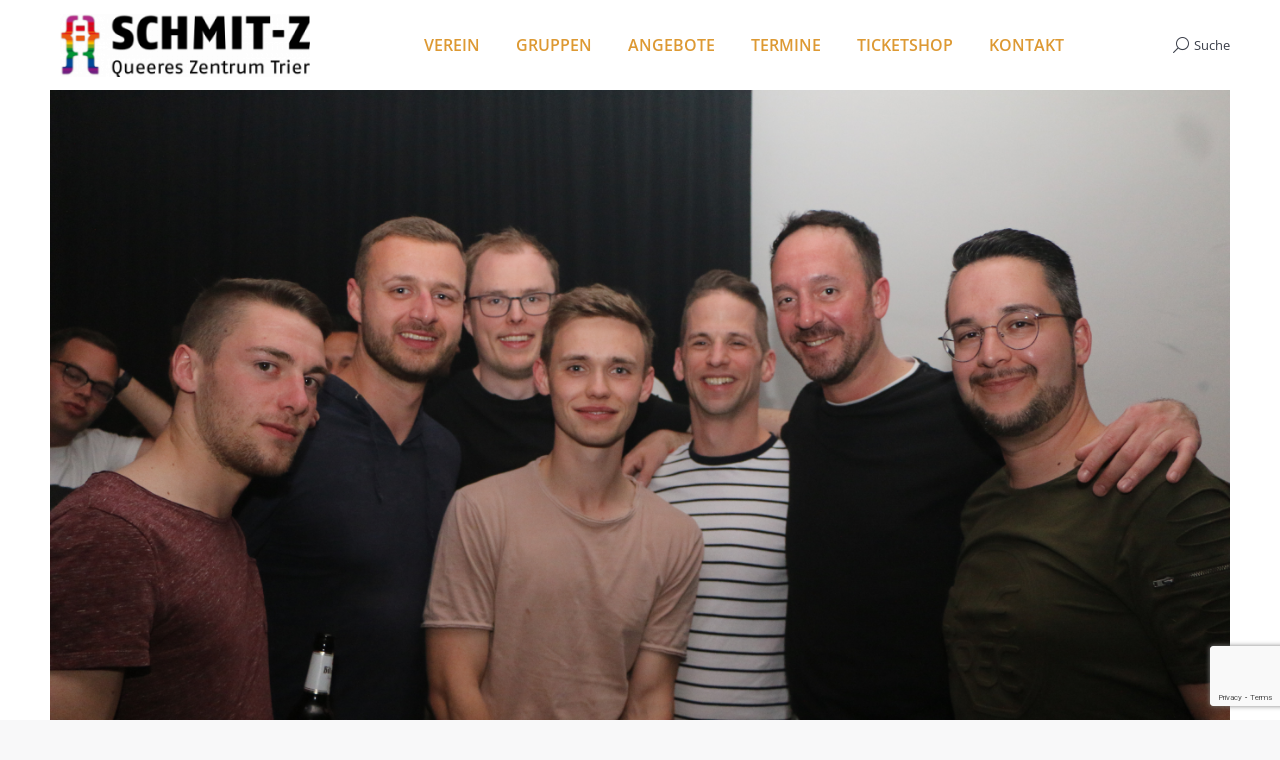

--- FILE ---
content_type: text/html; charset=utf-8
request_url: https://www.google.com/recaptcha/api2/anchor?ar=1&k=6Ldi6PAUAAAAAD0L4DOMNZchfxJ3KQXUtBCc9CBq&co=aHR0cHM6Ly93d3cuc2NobWl0LXouZGU6NDQz&hl=en&v=PoyoqOPhxBO7pBk68S4YbpHZ&size=invisible&anchor-ms=20000&execute-ms=30000&cb=cli3elqu5nh
body_size: 48590
content:
<!DOCTYPE HTML><html dir="ltr" lang="en"><head><meta http-equiv="Content-Type" content="text/html; charset=UTF-8">
<meta http-equiv="X-UA-Compatible" content="IE=edge">
<title>reCAPTCHA</title>
<style type="text/css">
/* cyrillic-ext */
@font-face {
  font-family: 'Roboto';
  font-style: normal;
  font-weight: 400;
  font-stretch: 100%;
  src: url(//fonts.gstatic.com/s/roboto/v48/KFO7CnqEu92Fr1ME7kSn66aGLdTylUAMa3GUBHMdazTgWw.woff2) format('woff2');
  unicode-range: U+0460-052F, U+1C80-1C8A, U+20B4, U+2DE0-2DFF, U+A640-A69F, U+FE2E-FE2F;
}
/* cyrillic */
@font-face {
  font-family: 'Roboto';
  font-style: normal;
  font-weight: 400;
  font-stretch: 100%;
  src: url(//fonts.gstatic.com/s/roboto/v48/KFO7CnqEu92Fr1ME7kSn66aGLdTylUAMa3iUBHMdazTgWw.woff2) format('woff2');
  unicode-range: U+0301, U+0400-045F, U+0490-0491, U+04B0-04B1, U+2116;
}
/* greek-ext */
@font-face {
  font-family: 'Roboto';
  font-style: normal;
  font-weight: 400;
  font-stretch: 100%;
  src: url(//fonts.gstatic.com/s/roboto/v48/KFO7CnqEu92Fr1ME7kSn66aGLdTylUAMa3CUBHMdazTgWw.woff2) format('woff2');
  unicode-range: U+1F00-1FFF;
}
/* greek */
@font-face {
  font-family: 'Roboto';
  font-style: normal;
  font-weight: 400;
  font-stretch: 100%;
  src: url(//fonts.gstatic.com/s/roboto/v48/KFO7CnqEu92Fr1ME7kSn66aGLdTylUAMa3-UBHMdazTgWw.woff2) format('woff2');
  unicode-range: U+0370-0377, U+037A-037F, U+0384-038A, U+038C, U+038E-03A1, U+03A3-03FF;
}
/* math */
@font-face {
  font-family: 'Roboto';
  font-style: normal;
  font-weight: 400;
  font-stretch: 100%;
  src: url(//fonts.gstatic.com/s/roboto/v48/KFO7CnqEu92Fr1ME7kSn66aGLdTylUAMawCUBHMdazTgWw.woff2) format('woff2');
  unicode-range: U+0302-0303, U+0305, U+0307-0308, U+0310, U+0312, U+0315, U+031A, U+0326-0327, U+032C, U+032F-0330, U+0332-0333, U+0338, U+033A, U+0346, U+034D, U+0391-03A1, U+03A3-03A9, U+03B1-03C9, U+03D1, U+03D5-03D6, U+03F0-03F1, U+03F4-03F5, U+2016-2017, U+2034-2038, U+203C, U+2040, U+2043, U+2047, U+2050, U+2057, U+205F, U+2070-2071, U+2074-208E, U+2090-209C, U+20D0-20DC, U+20E1, U+20E5-20EF, U+2100-2112, U+2114-2115, U+2117-2121, U+2123-214F, U+2190, U+2192, U+2194-21AE, U+21B0-21E5, U+21F1-21F2, U+21F4-2211, U+2213-2214, U+2216-22FF, U+2308-230B, U+2310, U+2319, U+231C-2321, U+2336-237A, U+237C, U+2395, U+239B-23B7, U+23D0, U+23DC-23E1, U+2474-2475, U+25AF, U+25B3, U+25B7, U+25BD, U+25C1, U+25CA, U+25CC, U+25FB, U+266D-266F, U+27C0-27FF, U+2900-2AFF, U+2B0E-2B11, U+2B30-2B4C, U+2BFE, U+3030, U+FF5B, U+FF5D, U+1D400-1D7FF, U+1EE00-1EEFF;
}
/* symbols */
@font-face {
  font-family: 'Roboto';
  font-style: normal;
  font-weight: 400;
  font-stretch: 100%;
  src: url(//fonts.gstatic.com/s/roboto/v48/KFO7CnqEu92Fr1ME7kSn66aGLdTylUAMaxKUBHMdazTgWw.woff2) format('woff2');
  unicode-range: U+0001-000C, U+000E-001F, U+007F-009F, U+20DD-20E0, U+20E2-20E4, U+2150-218F, U+2190, U+2192, U+2194-2199, U+21AF, U+21E6-21F0, U+21F3, U+2218-2219, U+2299, U+22C4-22C6, U+2300-243F, U+2440-244A, U+2460-24FF, U+25A0-27BF, U+2800-28FF, U+2921-2922, U+2981, U+29BF, U+29EB, U+2B00-2BFF, U+4DC0-4DFF, U+FFF9-FFFB, U+10140-1018E, U+10190-1019C, U+101A0, U+101D0-101FD, U+102E0-102FB, U+10E60-10E7E, U+1D2C0-1D2D3, U+1D2E0-1D37F, U+1F000-1F0FF, U+1F100-1F1AD, U+1F1E6-1F1FF, U+1F30D-1F30F, U+1F315, U+1F31C, U+1F31E, U+1F320-1F32C, U+1F336, U+1F378, U+1F37D, U+1F382, U+1F393-1F39F, U+1F3A7-1F3A8, U+1F3AC-1F3AF, U+1F3C2, U+1F3C4-1F3C6, U+1F3CA-1F3CE, U+1F3D4-1F3E0, U+1F3ED, U+1F3F1-1F3F3, U+1F3F5-1F3F7, U+1F408, U+1F415, U+1F41F, U+1F426, U+1F43F, U+1F441-1F442, U+1F444, U+1F446-1F449, U+1F44C-1F44E, U+1F453, U+1F46A, U+1F47D, U+1F4A3, U+1F4B0, U+1F4B3, U+1F4B9, U+1F4BB, U+1F4BF, U+1F4C8-1F4CB, U+1F4D6, U+1F4DA, U+1F4DF, U+1F4E3-1F4E6, U+1F4EA-1F4ED, U+1F4F7, U+1F4F9-1F4FB, U+1F4FD-1F4FE, U+1F503, U+1F507-1F50B, U+1F50D, U+1F512-1F513, U+1F53E-1F54A, U+1F54F-1F5FA, U+1F610, U+1F650-1F67F, U+1F687, U+1F68D, U+1F691, U+1F694, U+1F698, U+1F6AD, U+1F6B2, U+1F6B9-1F6BA, U+1F6BC, U+1F6C6-1F6CF, U+1F6D3-1F6D7, U+1F6E0-1F6EA, U+1F6F0-1F6F3, U+1F6F7-1F6FC, U+1F700-1F7FF, U+1F800-1F80B, U+1F810-1F847, U+1F850-1F859, U+1F860-1F887, U+1F890-1F8AD, U+1F8B0-1F8BB, U+1F8C0-1F8C1, U+1F900-1F90B, U+1F93B, U+1F946, U+1F984, U+1F996, U+1F9E9, U+1FA00-1FA6F, U+1FA70-1FA7C, U+1FA80-1FA89, U+1FA8F-1FAC6, U+1FACE-1FADC, U+1FADF-1FAE9, U+1FAF0-1FAF8, U+1FB00-1FBFF;
}
/* vietnamese */
@font-face {
  font-family: 'Roboto';
  font-style: normal;
  font-weight: 400;
  font-stretch: 100%;
  src: url(//fonts.gstatic.com/s/roboto/v48/KFO7CnqEu92Fr1ME7kSn66aGLdTylUAMa3OUBHMdazTgWw.woff2) format('woff2');
  unicode-range: U+0102-0103, U+0110-0111, U+0128-0129, U+0168-0169, U+01A0-01A1, U+01AF-01B0, U+0300-0301, U+0303-0304, U+0308-0309, U+0323, U+0329, U+1EA0-1EF9, U+20AB;
}
/* latin-ext */
@font-face {
  font-family: 'Roboto';
  font-style: normal;
  font-weight: 400;
  font-stretch: 100%;
  src: url(//fonts.gstatic.com/s/roboto/v48/KFO7CnqEu92Fr1ME7kSn66aGLdTylUAMa3KUBHMdazTgWw.woff2) format('woff2');
  unicode-range: U+0100-02BA, U+02BD-02C5, U+02C7-02CC, U+02CE-02D7, U+02DD-02FF, U+0304, U+0308, U+0329, U+1D00-1DBF, U+1E00-1E9F, U+1EF2-1EFF, U+2020, U+20A0-20AB, U+20AD-20C0, U+2113, U+2C60-2C7F, U+A720-A7FF;
}
/* latin */
@font-face {
  font-family: 'Roboto';
  font-style: normal;
  font-weight: 400;
  font-stretch: 100%;
  src: url(//fonts.gstatic.com/s/roboto/v48/KFO7CnqEu92Fr1ME7kSn66aGLdTylUAMa3yUBHMdazQ.woff2) format('woff2');
  unicode-range: U+0000-00FF, U+0131, U+0152-0153, U+02BB-02BC, U+02C6, U+02DA, U+02DC, U+0304, U+0308, U+0329, U+2000-206F, U+20AC, U+2122, U+2191, U+2193, U+2212, U+2215, U+FEFF, U+FFFD;
}
/* cyrillic-ext */
@font-face {
  font-family: 'Roboto';
  font-style: normal;
  font-weight: 500;
  font-stretch: 100%;
  src: url(//fonts.gstatic.com/s/roboto/v48/KFO7CnqEu92Fr1ME7kSn66aGLdTylUAMa3GUBHMdazTgWw.woff2) format('woff2');
  unicode-range: U+0460-052F, U+1C80-1C8A, U+20B4, U+2DE0-2DFF, U+A640-A69F, U+FE2E-FE2F;
}
/* cyrillic */
@font-face {
  font-family: 'Roboto';
  font-style: normal;
  font-weight: 500;
  font-stretch: 100%;
  src: url(//fonts.gstatic.com/s/roboto/v48/KFO7CnqEu92Fr1ME7kSn66aGLdTylUAMa3iUBHMdazTgWw.woff2) format('woff2');
  unicode-range: U+0301, U+0400-045F, U+0490-0491, U+04B0-04B1, U+2116;
}
/* greek-ext */
@font-face {
  font-family: 'Roboto';
  font-style: normal;
  font-weight: 500;
  font-stretch: 100%;
  src: url(//fonts.gstatic.com/s/roboto/v48/KFO7CnqEu92Fr1ME7kSn66aGLdTylUAMa3CUBHMdazTgWw.woff2) format('woff2');
  unicode-range: U+1F00-1FFF;
}
/* greek */
@font-face {
  font-family: 'Roboto';
  font-style: normal;
  font-weight: 500;
  font-stretch: 100%;
  src: url(//fonts.gstatic.com/s/roboto/v48/KFO7CnqEu92Fr1ME7kSn66aGLdTylUAMa3-UBHMdazTgWw.woff2) format('woff2');
  unicode-range: U+0370-0377, U+037A-037F, U+0384-038A, U+038C, U+038E-03A1, U+03A3-03FF;
}
/* math */
@font-face {
  font-family: 'Roboto';
  font-style: normal;
  font-weight: 500;
  font-stretch: 100%;
  src: url(//fonts.gstatic.com/s/roboto/v48/KFO7CnqEu92Fr1ME7kSn66aGLdTylUAMawCUBHMdazTgWw.woff2) format('woff2');
  unicode-range: U+0302-0303, U+0305, U+0307-0308, U+0310, U+0312, U+0315, U+031A, U+0326-0327, U+032C, U+032F-0330, U+0332-0333, U+0338, U+033A, U+0346, U+034D, U+0391-03A1, U+03A3-03A9, U+03B1-03C9, U+03D1, U+03D5-03D6, U+03F0-03F1, U+03F4-03F5, U+2016-2017, U+2034-2038, U+203C, U+2040, U+2043, U+2047, U+2050, U+2057, U+205F, U+2070-2071, U+2074-208E, U+2090-209C, U+20D0-20DC, U+20E1, U+20E5-20EF, U+2100-2112, U+2114-2115, U+2117-2121, U+2123-214F, U+2190, U+2192, U+2194-21AE, U+21B0-21E5, U+21F1-21F2, U+21F4-2211, U+2213-2214, U+2216-22FF, U+2308-230B, U+2310, U+2319, U+231C-2321, U+2336-237A, U+237C, U+2395, U+239B-23B7, U+23D0, U+23DC-23E1, U+2474-2475, U+25AF, U+25B3, U+25B7, U+25BD, U+25C1, U+25CA, U+25CC, U+25FB, U+266D-266F, U+27C0-27FF, U+2900-2AFF, U+2B0E-2B11, U+2B30-2B4C, U+2BFE, U+3030, U+FF5B, U+FF5D, U+1D400-1D7FF, U+1EE00-1EEFF;
}
/* symbols */
@font-face {
  font-family: 'Roboto';
  font-style: normal;
  font-weight: 500;
  font-stretch: 100%;
  src: url(//fonts.gstatic.com/s/roboto/v48/KFO7CnqEu92Fr1ME7kSn66aGLdTylUAMaxKUBHMdazTgWw.woff2) format('woff2');
  unicode-range: U+0001-000C, U+000E-001F, U+007F-009F, U+20DD-20E0, U+20E2-20E4, U+2150-218F, U+2190, U+2192, U+2194-2199, U+21AF, U+21E6-21F0, U+21F3, U+2218-2219, U+2299, U+22C4-22C6, U+2300-243F, U+2440-244A, U+2460-24FF, U+25A0-27BF, U+2800-28FF, U+2921-2922, U+2981, U+29BF, U+29EB, U+2B00-2BFF, U+4DC0-4DFF, U+FFF9-FFFB, U+10140-1018E, U+10190-1019C, U+101A0, U+101D0-101FD, U+102E0-102FB, U+10E60-10E7E, U+1D2C0-1D2D3, U+1D2E0-1D37F, U+1F000-1F0FF, U+1F100-1F1AD, U+1F1E6-1F1FF, U+1F30D-1F30F, U+1F315, U+1F31C, U+1F31E, U+1F320-1F32C, U+1F336, U+1F378, U+1F37D, U+1F382, U+1F393-1F39F, U+1F3A7-1F3A8, U+1F3AC-1F3AF, U+1F3C2, U+1F3C4-1F3C6, U+1F3CA-1F3CE, U+1F3D4-1F3E0, U+1F3ED, U+1F3F1-1F3F3, U+1F3F5-1F3F7, U+1F408, U+1F415, U+1F41F, U+1F426, U+1F43F, U+1F441-1F442, U+1F444, U+1F446-1F449, U+1F44C-1F44E, U+1F453, U+1F46A, U+1F47D, U+1F4A3, U+1F4B0, U+1F4B3, U+1F4B9, U+1F4BB, U+1F4BF, U+1F4C8-1F4CB, U+1F4D6, U+1F4DA, U+1F4DF, U+1F4E3-1F4E6, U+1F4EA-1F4ED, U+1F4F7, U+1F4F9-1F4FB, U+1F4FD-1F4FE, U+1F503, U+1F507-1F50B, U+1F50D, U+1F512-1F513, U+1F53E-1F54A, U+1F54F-1F5FA, U+1F610, U+1F650-1F67F, U+1F687, U+1F68D, U+1F691, U+1F694, U+1F698, U+1F6AD, U+1F6B2, U+1F6B9-1F6BA, U+1F6BC, U+1F6C6-1F6CF, U+1F6D3-1F6D7, U+1F6E0-1F6EA, U+1F6F0-1F6F3, U+1F6F7-1F6FC, U+1F700-1F7FF, U+1F800-1F80B, U+1F810-1F847, U+1F850-1F859, U+1F860-1F887, U+1F890-1F8AD, U+1F8B0-1F8BB, U+1F8C0-1F8C1, U+1F900-1F90B, U+1F93B, U+1F946, U+1F984, U+1F996, U+1F9E9, U+1FA00-1FA6F, U+1FA70-1FA7C, U+1FA80-1FA89, U+1FA8F-1FAC6, U+1FACE-1FADC, U+1FADF-1FAE9, U+1FAF0-1FAF8, U+1FB00-1FBFF;
}
/* vietnamese */
@font-face {
  font-family: 'Roboto';
  font-style: normal;
  font-weight: 500;
  font-stretch: 100%;
  src: url(//fonts.gstatic.com/s/roboto/v48/KFO7CnqEu92Fr1ME7kSn66aGLdTylUAMa3OUBHMdazTgWw.woff2) format('woff2');
  unicode-range: U+0102-0103, U+0110-0111, U+0128-0129, U+0168-0169, U+01A0-01A1, U+01AF-01B0, U+0300-0301, U+0303-0304, U+0308-0309, U+0323, U+0329, U+1EA0-1EF9, U+20AB;
}
/* latin-ext */
@font-face {
  font-family: 'Roboto';
  font-style: normal;
  font-weight: 500;
  font-stretch: 100%;
  src: url(//fonts.gstatic.com/s/roboto/v48/KFO7CnqEu92Fr1ME7kSn66aGLdTylUAMa3KUBHMdazTgWw.woff2) format('woff2');
  unicode-range: U+0100-02BA, U+02BD-02C5, U+02C7-02CC, U+02CE-02D7, U+02DD-02FF, U+0304, U+0308, U+0329, U+1D00-1DBF, U+1E00-1E9F, U+1EF2-1EFF, U+2020, U+20A0-20AB, U+20AD-20C0, U+2113, U+2C60-2C7F, U+A720-A7FF;
}
/* latin */
@font-face {
  font-family: 'Roboto';
  font-style: normal;
  font-weight: 500;
  font-stretch: 100%;
  src: url(//fonts.gstatic.com/s/roboto/v48/KFO7CnqEu92Fr1ME7kSn66aGLdTylUAMa3yUBHMdazQ.woff2) format('woff2');
  unicode-range: U+0000-00FF, U+0131, U+0152-0153, U+02BB-02BC, U+02C6, U+02DA, U+02DC, U+0304, U+0308, U+0329, U+2000-206F, U+20AC, U+2122, U+2191, U+2193, U+2212, U+2215, U+FEFF, U+FFFD;
}
/* cyrillic-ext */
@font-face {
  font-family: 'Roboto';
  font-style: normal;
  font-weight: 900;
  font-stretch: 100%;
  src: url(//fonts.gstatic.com/s/roboto/v48/KFO7CnqEu92Fr1ME7kSn66aGLdTylUAMa3GUBHMdazTgWw.woff2) format('woff2');
  unicode-range: U+0460-052F, U+1C80-1C8A, U+20B4, U+2DE0-2DFF, U+A640-A69F, U+FE2E-FE2F;
}
/* cyrillic */
@font-face {
  font-family: 'Roboto';
  font-style: normal;
  font-weight: 900;
  font-stretch: 100%;
  src: url(//fonts.gstatic.com/s/roboto/v48/KFO7CnqEu92Fr1ME7kSn66aGLdTylUAMa3iUBHMdazTgWw.woff2) format('woff2');
  unicode-range: U+0301, U+0400-045F, U+0490-0491, U+04B0-04B1, U+2116;
}
/* greek-ext */
@font-face {
  font-family: 'Roboto';
  font-style: normal;
  font-weight: 900;
  font-stretch: 100%;
  src: url(//fonts.gstatic.com/s/roboto/v48/KFO7CnqEu92Fr1ME7kSn66aGLdTylUAMa3CUBHMdazTgWw.woff2) format('woff2');
  unicode-range: U+1F00-1FFF;
}
/* greek */
@font-face {
  font-family: 'Roboto';
  font-style: normal;
  font-weight: 900;
  font-stretch: 100%;
  src: url(//fonts.gstatic.com/s/roboto/v48/KFO7CnqEu92Fr1ME7kSn66aGLdTylUAMa3-UBHMdazTgWw.woff2) format('woff2');
  unicode-range: U+0370-0377, U+037A-037F, U+0384-038A, U+038C, U+038E-03A1, U+03A3-03FF;
}
/* math */
@font-face {
  font-family: 'Roboto';
  font-style: normal;
  font-weight: 900;
  font-stretch: 100%;
  src: url(//fonts.gstatic.com/s/roboto/v48/KFO7CnqEu92Fr1ME7kSn66aGLdTylUAMawCUBHMdazTgWw.woff2) format('woff2');
  unicode-range: U+0302-0303, U+0305, U+0307-0308, U+0310, U+0312, U+0315, U+031A, U+0326-0327, U+032C, U+032F-0330, U+0332-0333, U+0338, U+033A, U+0346, U+034D, U+0391-03A1, U+03A3-03A9, U+03B1-03C9, U+03D1, U+03D5-03D6, U+03F0-03F1, U+03F4-03F5, U+2016-2017, U+2034-2038, U+203C, U+2040, U+2043, U+2047, U+2050, U+2057, U+205F, U+2070-2071, U+2074-208E, U+2090-209C, U+20D0-20DC, U+20E1, U+20E5-20EF, U+2100-2112, U+2114-2115, U+2117-2121, U+2123-214F, U+2190, U+2192, U+2194-21AE, U+21B0-21E5, U+21F1-21F2, U+21F4-2211, U+2213-2214, U+2216-22FF, U+2308-230B, U+2310, U+2319, U+231C-2321, U+2336-237A, U+237C, U+2395, U+239B-23B7, U+23D0, U+23DC-23E1, U+2474-2475, U+25AF, U+25B3, U+25B7, U+25BD, U+25C1, U+25CA, U+25CC, U+25FB, U+266D-266F, U+27C0-27FF, U+2900-2AFF, U+2B0E-2B11, U+2B30-2B4C, U+2BFE, U+3030, U+FF5B, U+FF5D, U+1D400-1D7FF, U+1EE00-1EEFF;
}
/* symbols */
@font-face {
  font-family: 'Roboto';
  font-style: normal;
  font-weight: 900;
  font-stretch: 100%;
  src: url(//fonts.gstatic.com/s/roboto/v48/KFO7CnqEu92Fr1ME7kSn66aGLdTylUAMaxKUBHMdazTgWw.woff2) format('woff2');
  unicode-range: U+0001-000C, U+000E-001F, U+007F-009F, U+20DD-20E0, U+20E2-20E4, U+2150-218F, U+2190, U+2192, U+2194-2199, U+21AF, U+21E6-21F0, U+21F3, U+2218-2219, U+2299, U+22C4-22C6, U+2300-243F, U+2440-244A, U+2460-24FF, U+25A0-27BF, U+2800-28FF, U+2921-2922, U+2981, U+29BF, U+29EB, U+2B00-2BFF, U+4DC0-4DFF, U+FFF9-FFFB, U+10140-1018E, U+10190-1019C, U+101A0, U+101D0-101FD, U+102E0-102FB, U+10E60-10E7E, U+1D2C0-1D2D3, U+1D2E0-1D37F, U+1F000-1F0FF, U+1F100-1F1AD, U+1F1E6-1F1FF, U+1F30D-1F30F, U+1F315, U+1F31C, U+1F31E, U+1F320-1F32C, U+1F336, U+1F378, U+1F37D, U+1F382, U+1F393-1F39F, U+1F3A7-1F3A8, U+1F3AC-1F3AF, U+1F3C2, U+1F3C4-1F3C6, U+1F3CA-1F3CE, U+1F3D4-1F3E0, U+1F3ED, U+1F3F1-1F3F3, U+1F3F5-1F3F7, U+1F408, U+1F415, U+1F41F, U+1F426, U+1F43F, U+1F441-1F442, U+1F444, U+1F446-1F449, U+1F44C-1F44E, U+1F453, U+1F46A, U+1F47D, U+1F4A3, U+1F4B0, U+1F4B3, U+1F4B9, U+1F4BB, U+1F4BF, U+1F4C8-1F4CB, U+1F4D6, U+1F4DA, U+1F4DF, U+1F4E3-1F4E6, U+1F4EA-1F4ED, U+1F4F7, U+1F4F9-1F4FB, U+1F4FD-1F4FE, U+1F503, U+1F507-1F50B, U+1F50D, U+1F512-1F513, U+1F53E-1F54A, U+1F54F-1F5FA, U+1F610, U+1F650-1F67F, U+1F687, U+1F68D, U+1F691, U+1F694, U+1F698, U+1F6AD, U+1F6B2, U+1F6B9-1F6BA, U+1F6BC, U+1F6C6-1F6CF, U+1F6D3-1F6D7, U+1F6E0-1F6EA, U+1F6F0-1F6F3, U+1F6F7-1F6FC, U+1F700-1F7FF, U+1F800-1F80B, U+1F810-1F847, U+1F850-1F859, U+1F860-1F887, U+1F890-1F8AD, U+1F8B0-1F8BB, U+1F8C0-1F8C1, U+1F900-1F90B, U+1F93B, U+1F946, U+1F984, U+1F996, U+1F9E9, U+1FA00-1FA6F, U+1FA70-1FA7C, U+1FA80-1FA89, U+1FA8F-1FAC6, U+1FACE-1FADC, U+1FADF-1FAE9, U+1FAF0-1FAF8, U+1FB00-1FBFF;
}
/* vietnamese */
@font-face {
  font-family: 'Roboto';
  font-style: normal;
  font-weight: 900;
  font-stretch: 100%;
  src: url(//fonts.gstatic.com/s/roboto/v48/KFO7CnqEu92Fr1ME7kSn66aGLdTylUAMa3OUBHMdazTgWw.woff2) format('woff2');
  unicode-range: U+0102-0103, U+0110-0111, U+0128-0129, U+0168-0169, U+01A0-01A1, U+01AF-01B0, U+0300-0301, U+0303-0304, U+0308-0309, U+0323, U+0329, U+1EA0-1EF9, U+20AB;
}
/* latin-ext */
@font-face {
  font-family: 'Roboto';
  font-style: normal;
  font-weight: 900;
  font-stretch: 100%;
  src: url(//fonts.gstatic.com/s/roboto/v48/KFO7CnqEu92Fr1ME7kSn66aGLdTylUAMa3KUBHMdazTgWw.woff2) format('woff2');
  unicode-range: U+0100-02BA, U+02BD-02C5, U+02C7-02CC, U+02CE-02D7, U+02DD-02FF, U+0304, U+0308, U+0329, U+1D00-1DBF, U+1E00-1E9F, U+1EF2-1EFF, U+2020, U+20A0-20AB, U+20AD-20C0, U+2113, U+2C60-2C7F, U+A720-A7FF;
}
/* latin */
@font-face {
  font-family: 'Roboto';
  font-style: normal;
  font-weight: 900;
  font-stretch: 100%;
  src: url(//fonts.gstatic.com/s/roboto/v48/KFO7CnqEu92Fr1ME7kSn66aGLdTylUAMa3yUBHMdazQ.woff2) format('woff2');
  unicode-range: U+0000-00FF, U+0131, U+0152-0153, U+02BB-02BC, U+02C6, U+02DA, U+02DC, U+0304, U+0308, U+0329, U+2000-206F, U+20AC, U+2122, U+2191, U+2193, U+2212, U+2215, U+FEFF, U+FFFD;
}

</style>
<link rel="stylesheet" type="text/css" href="https://www.gstatic.com/recaptcha/releases/PoyoqOPhxBO7pBk68S4YbpHZ/styles__ltr.css">
<script nonce="oyVuSpCkkumrK4oyzSSuHA" type="text/javascript">window['__recaptcha_api'] = 'https://www.google.com/recaptcha/api2/';</script>
<script type="text/javascript" src="https://www.gstatic.com/recaptcha/releases/PoyoqOPhxBO7pBk68S4YbpHZ/recaptcha__en.js" nonce="oyVuSpCkkumrK4oyzSSuHA">
      
    </script></head>
<body><div id="rc-anchor-alert" class="rc-anchor-alert"></div>
<input type="hidden" id="recaptcha-token" value="[base64]">
<script type="text/javascript" nonce="oyVuSpCkkumrK4oyzSSuHA">
      recaptcha.anchor.Main.init("[\x22ainput\x22,[\x22bgdata\x22,\x22\x22,\[base64]/[base64]/[base64]/ZyhXLGgpOnEoW04sMjEsbF0sVywwKSxoKSxmYWxzZSxmYWxzZSl9Y2F0Y2goayl7RygzNTgsVyk/[base64]/[base64]/[base64]/[base64]/[base64]/[base64]/[base64]/bmV3IEJbT10oRFswXSk6dz09Mj9uZXcgQltPXShEWzBdLERbMV0pOnc9PTM/bmV3IEJbT10oRFswXSxEWzFdLERbMl0pOnc9PTQ/[base64]/[base64]/[base64]/[base64]/[base64]\\u003d\x22,\[base64]\x22,\x22wrB8fsOVU8K0YAzDsiQpw7ZEw6jDnMK1CcOASRc2w43CsGlOw6/DuMO0wp7CsHklRw3CkMKgw7FgEHhFP8KRGjhHw5h/woo3Q13DrMOHHcO3wpVjw7VUwoABw4lEwp4pw7fCs1rCuHsuFsOkGxcNXcOSJcOqNRHCgTwfMGNnERo7N8Kwwo1kw54+woHDksOfG8K7KMODw5TCmcOJSUrDkMKPw5nDih4qwqZow7/Cu8KcIsKwAMOgCxZqwppuS8OpG3EHwrzDkybDqlZAwrR+PBnDhMKHNU9xHBPDkMOIwocrDsKIw4/CiMO1w5LDkxMgWH3CnMKtwpbDgVAbwqfDvsOnwr0TwrvDvMKMwqjCs8K8dRouwrLCoE/Dpl4zwqXCmcKXwqobMsKXw7hoPcKOwqEoLsKLwoTCgcKyeMOxG8Kww4fCj1TDv8KTw7kTecOfEcKhYsOMw4/[base64]/D8KHC3XDosOUeMOZTMK2dVvDojXChsO9eVsIWsOOY8KmwqfDr2/DsHsDwrrDgcOjY8Oxw7HCq0fDmcOCw5/DsMKQAsOwwrXDsT1Lw7RiJcKXw5fDiUBsfX3DjS9Tw7/CucKcYsOlw6nDp8KOGMKJw7pvXMOlRMKkMcKJFHIwwqt3wq9uwrBCwofDlmd2wqhBaVrCmlwewoDDhMOEHzgBb0RnRzLDh8OUwq3Dsg92w7cwHhRtEk58wq0taFw2MWUhFF/[base64]/CpMK8w6xxwqHDtB7Cin3ClsKGwrUJdV8/M1fCucOgwp7DmCbCosKnbMKjDzUMSMK+woNQIcODwo0ISMOfwoVPdcOlKsO6w4ILPcKZD8OqwqPCiUhIw4gIamfDp0PCr8K5wq/[base64]/UcKKwoo/[base64]/wq5Bw55VLRvCqMO3w5/[base64]/wrTCrTAmworCl8OKH8KMw4psC8OgWTdTE29XwqVyw6J7O8O6dVPDtQJWF8Olwq7DtcKGw6M5XyXDmcOwfnVNMcK/wovCscK2w7fCnsOIwpLDpsOMw7rCn3VybsK3wpE2VjkHw4TDsQHCp8O7w7LDuMOCE8OXw7/Dr8KfwqrCgCBrwoAoaMKPwo14wqBtw7XDqcOZOmzClxDCsw1NwpYrOcOOwpnDgMOmZMODw7HCmMKDwrRtSynCn8K4wpjDq8OgPnfCu1Zzw5LCvSYyw77DlUHCpGUEZkpsA8OyHAA5QnbDkD3Ck8OSw7bDlsOQGxXDiBPClDQvDQ/CjMOQwqliw5xEwrxVwp1wSDLCiX/DtsO8Q8OOO8KdSz9jwr/CmGsvw6HCsnHCrMOtacO+Jy3CjMODwrzDssKDw4xLw6nCrcOQwrLDrVBJwo5aDynDpcK3w4LCmcKOVSIiAQ03wpsFTMKgwqNMBcOTwpzDksOQwpfDrsKWw7FIw5vDk8O4w4lPwrtywp/[base64]/ChMOTaDvCssOOUMKow4VeXsOMwoBWw4Zlwp3CrsOkwqYDTjHDtsO9IU4dwqTCkAdGKsOlKCnDuRcjXkTDksKTS3HCjcO5w6x6woPCmcKYC8ONdgfDnsOmH15YEGY1U8OgPXskw7JwKcOHw5bCsXpaMHLCuQ/[base64]/[base64]/Dsz3ChcK5w5vDksObwoDCtcKvecKJCcKrWMOkw5YMwopyw45Ew6rCjcOdw4h3J8KrTXTDoS/CnQLDuMKzw4PCuHvCkMK/e3FaazzCoRfDqMO0I8KaY2fDv8KUC2oNfsO9cGDChsKcHMOww5tJQUg9w7fCssK0wqXDhVg4w5/Dp8OIM8O7fsK5WGbCvDBiYifCnXDCpg3Chx0Ewrc2JsONw5sHF8KVacOrJsOuwqdiHh/DgcK7w6VQA8O/wowYwrTCvQpRw5jDrRFoTHpEBxLDksK/w4l4wo/DkMO/w4R4w7/[base64]/w6INw4jCggTCscK/w5ZUYAcNw4RYw77DmcOqAcK+wqnCt8K3w704woXCp8OewrpJC8Knwpcbw4bCiyghKC0Yw7rDuX4qw5DCjMKmL8OJwptbC8ORUMO7wpEOwpnDmcOswrTClDPDigLCsynDnA/DhsOKWU7CrcOXw5ttOlrDiCvDnkLDph/DtikHwo/Ck8K5Kn4Zw5Ehw4jCkMOKwrImAMKzdsOaw5wAwr4lUMKAw6PDjcKpw4ZvJcO+YxXDpzfDkcK5Bg/CmjYYGMOVwoVZwovDncKiEhbCjiYLOcKkKMKfSSdnw6QhNMORPsOsa8ObwqdvwoR2RMKTw6g6PRRWw5lwUsKEwpZGwqBDw6TCs2BCHcOSwp8uw4Mfw63ChMO2wo7DnMOSQcKGUSU5wrBBScOcw7/CnhrCuMOywq7DuMKiJjnDqibChsKDQsO9BVtHDl0bw7bDrsOIw6ElwoJ+w7pkw7Z0Znx4H2ctwpjCiUlEAsOFwqHCisK4VmHDi8KaSlQAwrxfMMO1w4/Dj8Oiw4wNHm8/woxpQ8KbJhnDoMKFwqEFw5TDmMOvNsK2NMODacOeIsOvw6TCucOVwqrDhCHCgsOhUsOvwpY8AFfDl1rClcOgw4TCv8KHw7rCoX/ChsK0woMrTcKxT8KMTlwZw7VNw78QYnoAPsOVWD/[base64]/CukxnwrAcDsOLWsOGwrZjaMOWPEkYwrXCmMKCUsKgwo/CuXoFHcOVw6fCmMOMAzPDqMO4A8OVwqLDrMOrFsKFDMKBwo/Dr2Mpw7Qywo/DhlpBbsK/SBVpw7fChzLCh8OKP8O/RMO9w43Cv8KETcK1wovCmMO0wpNveUkHwqHChcK2w6RmS8O0WsOowp95asKVwr4Jw4HCh8OqIMOKw7zDjMOgUHbDqFzDvcKOw6zCrcO1RlVnacO6aMK4w7UewoVjVk8ZV2h+wr3DlEzCq8O9Ii3DlQ/CsnUecmXDtBYTKMKcQsO/Q1DCkQ7Co8Kuw6FWw6AVFEfDpcKAw6RHKkLCijTDp2pBMsObw4vDuzccw6HCm8O/Z0YZw6fDr8OwbXnCilQnw7lkTsKKcMK9w4zDvVzDrMKPwqPCpcKxwplhfsOSwojCrRkuw6TDnsOqYA/[base64]/CgcKkZMOUw6AaKw1Ww44bwoxoDFRtw6wcCcORwqsgCkDDuyB9UH7CisKHw5fDmMOBw4NbAh/CshPClmfDmsOdDyDCnQHDpMKBw5hGwrXDvMKERMKVwoEsGhRUwqLDksKhWAtjB8OwIMOyA2rCrsOfwrlGA8O6SA4JwqnCgsOQV8KAw5rCp1/DvE53TnN4UFDDhMOdwrjCs1w8OMOvGcOjw6XDoMOSacOUw5QmB8OHwotmwogQwrbDv8KsCsKTw4rDo8O1DsKYw4jDm8O2woTDkWfDr3RUw7NHdsOcwoPCv8OSe8K+w4HCuMO3HSFjw6rDrsOqVMKLYsKHw68LTcK/R8Kyw4cYLsKAZAECw4XDkcOFVylIJsOwwrrDlEkNXD7ChsKIAcOuHSw8U3jCksKxOQEdeG0cV8OgGmHDp8KmdMKwM8ORwpzCp8OYUxbDtlVgw5fDpsO5w7LCq8OwRS3DlVTDiMOIwrZAcRjCqMOrwqnCsMKzPcOXw6gXFX/DvCdPCwzDhMOJCVjDjkHDihh0wrtzHhvCkU8nw7TDpQ4wwoDCn8Ohw4bCqEjDm8OLw6dswpvDssOZw6s7w6pmw4jDmArCv8OgOVc3e8KRDisiA8OywrHDi8OBw5/CoMK/w57DgMKPfn3Dn8OjwrPDp8OsHREww6BUHSRyE8OJEMOQZ8K2w65dw5FiRhhVw47CmlcTw5dww5vCsB5Gwo3CgMOYw7rCrXtLLTk4en3DicOuLllAw4ItDsOrw4YZC8OPP8OLwrPDow/DtsKSw6PCuy0twozDvSzCuMKAScKWw7HCoRNCw6VtG8OIw5RCXUvCpUBYbcOTwp7DqMO5w7rCky9FwowWIxXDhw7CiWvDgcKSXwUywqHDs8O7w6DDvcKmwpTCgcOjIDXCvcKBw7XDr2cXwpnCvX3DucOAUMK1wpPCisKiKD/DnUPDucKiL8K4wrvChF14w7vCu8Onw6J2XsK/HETCh8Klb0FWw63CswECbcKRwptUQsK1w7xcwq1KwpUHwrQ6KcKqwqHCqMOMw6jDpsK7PlvDg2bDl23ClBVOwqXCmCc7OsK7w5RlJ8KKHCMARmcROcO8wpTDlcK+w4zCtcKpX8O6FmMPNsKGZigUwpTDm8OKw6bCkMO/w4Icw7NBdsOAwrzDjSXDqWYPw6Rpw4ZWwoXCmEUAKhBqwoRDwrTCq8KAN3EXeMOywpgUR11dw7ciw4MeLgozwrrCtAzDogwrEcOVShbCrsOZan5/[base64]/YsKsOGvCsUzCgsKneknDqsKewqTDvhMZDsOIU8OBw5YcQsOSw47CihIIw6HCgMOcHCLDtzTCl8K0w5DCgVvCkxYRW8KYaxDClk/DqcOnw4s9S8K+QSMIRsKjwrbCuS/DhMKcA8OpwrfDs8KDwo44XD/CtlHDvj8/w6NVwq/[base64]/CmnfCsXUGwqVOw47DgMKLw57DqHLDmcKDw5DCmcOJw4NkG8OXL8OeEhFeNVQEYsKnw6l+wp5gwqovw6UVw794wq8Ow6vClMKBGHB3w4JcTRjCpcOEAcOQwqrCt8KCN8K4DiPCmi/DkcKlRhvCrsKpwrjCscOPV8Oeb8OECsKWVALDiMKdUzMIwq1GEMKXw4Eqwr/DnMKQHj1dwoQYTsK2Z8K4CmbDjG3DgMKCJMOWW8OiVcKBbGFnw4ITwq4/w4xaesOPw5nCkWnCg8ORw4DClcKDwq3CncKgwrvDq8Ocw5fDjANpX3tUUMKnwpETO1fCgyfDhRXCksKeD8KKw4gOXMKfBMK6ecKwMXdjFsOWDHF9MQHCnTbDujhJJsOvw7PDlcOzw6YWIm3DjlgjwrHDmhfCqlVTwrnDqMKDET/[base64]/Co8KYw78YwrDDmQg7w6HCu3NZOMOBLsOHw5Jsw5FOw7PCsMOeHgsBw7p/w6LDvmvDhl/CthLDmVlzw5xedMOBej7DhUcHd2cif8KmwqTCrg5Tw4nDkcOfw7HDgQZSK1Npwr/DrHfCgnkfWlkdfsK4wpgCScOkw7/Chw4GMMKTwr7CrMKlM8OSBsOTw5pbZ8O3Xh00S8O3wqXCh8KNwp9+w5oNSVXCuCPCvcK/[base64]/ClMOHwr/Cu8KaDMO6YU3Dt8Oew4nCvll4w6ktRsK2w7NOcsO8dXbDjkzCmgYBEMK3VVnDoMKWwprCijPDswrCnsKvSU1ZwpLCpg7CrnLCimddAsKKfsO0B1zDk8OawrTDucK0WFXChHA1HsO4I8O4wo92w7bDgcKBEMKTw5TDjjbCliPDiU0TCsO9Ti0Qwo7CgwVGVMKnwrfCiH/[base64]/DocKVwqVKw6nCosOLX1PDvsO0LyHDrFnChsKKPQPCgMOjw5XDm0Ycw6lpw6NybMK2AHl+TAgcw5hTwr3DqAUDU8OtS8KWacOXw5rCoMKGXyjDm8OyTcK/QMOrwqARw6NrwrnCkcOkw71zwojDnMKMwo8qwoTDsWPDvDIMwrkqwop/w4jDiilGa8K/w7HDuMOOeEkrbsKQw7Jnw7LCrFcZwrzDs8OAwrbDh8K1wq3Cg8KTHsKhwr5vw4Qgwr9ww77CvDo2w5bCvyzDnGXDkjZNQMOywpJBw54iXsKZw5fCpcKQCmvDv30MIF/CtMKAasOkwoDDqQTDlGQUXsO8wqhFw64JPhA7w7rDvsK8WcOZasKdwopdwp3Dh0/CkcKFDCnCpBvCgMOkw5NXEQLDm3Vuwqwhw5ERBR/[base64]/Dn8KCW8Kpwr7DnEvCtMKjwpLCksOQwpbCsX3CjMKmCw/DnsKLwp3CtMKmwqrDpsOvIBbCjm/[base64]/Cq8K5Gz/[base64]/DmDDgxlDVxNfwqLDpCwOwokfSXLCpsO1wr/CrBXDhCHDty4Pw47DhMKaw7wRw4l/J2jCvMKrwrfDv8OFWsKCLsKAwoYfw7AmLlnDtsKgw47CgCI5IlPCnsO6DsKywqVxw7zChVJmT8OcBsK1PxHCrkBfCW3DjwjCvsKnwpUESMKeVMK4w5ldF8KdA8OSw6DCsGHClcOYw4IQSMO3YAw2JsOLw6fCnMOgw47DgHhXw6E5w43CgHsgJTpmw6/CsnnDnhUxWSIYFkp9wrzDvS57XxRNK8KVw6Ixwr/[base64]/ScK5XgLDusOoa8Otw4FOV8K4wqLCtsOyw5LChj3CvH4ELBwVGFEHw4DDoX9nVwjCt1wFwq3CjsOew5B3V8ODwo7DtGABXsKuAhHCrWTCvxtow4TCg8KgAkliw4PDh27CuMO5PMK5w6I7woMBw64/[base64]/w5PCpsKmw4DCnSPCggbCkXvCqUDCugZVX8OUR3NPIMKkwoLDgTU3w4vClQ7DqsKCKMKgNHbDlsK4w6nCkQ7DoSMNw7/CvTgJcWlMwoRXEsO4B8K4w7PCh2vCgnHCrcK2VsK5Hj1eViwxw6DDpsOHwrHCiGt7aCnDvSMgK8OnegB2fAHDrHLDjwYiwo4mw44NY8KzwoBHw6Auwpd6XcOpUVczIBPCnX3CrzkddDt9fyzDvMKuw6kYwpPDkcKKw6UtwqLCmsKWbxlGwrLDpxLCo1E1U8OLZMOUwr/[base64]/CgsKnKS1JwqLDiMOpwp/Cg2vCmiIHwoY3YMK8McOowq7DjMK0wqrCjwbCssOCdsOnBcKtwqPDnH5XZ155ccOMfsKMJcK0w73CosKJw48Ow7hww4bCvzIswp3Cpn7DjVzCvk7Cp2ghw7HDqsOTPMKGwqVWcRUHwqvCkcO0AXjCsUkSwqIyw6l5MsK9XGJ/SsOwHn/DkAZVw7QDw4nDhMOKbMK9FsK+wr1Rw5vCrMKiR8KGXMKyQcKNa0ICwrrCn8KDDSvChkXCpsKpAF8PUAobJSPDmMOnYMO5w7J8K8KUw4xuInrCogPCrS7CgX3CqsOzUw/[base64]/Dnz1/w7N0N0Y3J3s5aRXDvsK5ayjDoMOtaMOLw5vCmRLDuMKeXDcfLMOIQjEXasOKHB3DlR0lA8Kiw4/Cl8KzMUzCtXTCo8OqwozCusO0Z8Kkw4XDuTHDuMKEwr47wocpTizChDZGw6Akwp8dEFBXw6fCl8KrHcKZTHbDqxIlwqvDksKcwoDDrnwbwrXDn8KNAcKyWBAAWTvDqlE0T8KWw73DoWI6GnxeYl7CjXTDrkMUwowkbH7CnjrCuGR1HcK/[base64]/CvGsROEY8PQHDjkHCgzHDssKiYHkxw6ctwowAw5LDnMOLJ1kew5HCjcKAwpDDssORwq3CisOxU2TCvQZNEMK1wovCsV8Tw6ACTkHDsXpbw5bCj8OVYx/[base64]/DucOqZMKUwqHDq8KDwqF+KMK1csOcw6w/wpliw4JBw7ZlwoPDtMKow7LDmF5Ea8KaCcKYwp5jwqLCp8Kgw5I1RwUbwr/Dv1ooXiHCpGFZG8Kkw4hiwonDnEsowoPDuifCisOKwoTDgcKUw4rCvsKxw5dBGcKpCRnChMO0LcK5IsKKwpAXw67DpS0owqDDpyhAw43Cl2JMZQ/DjnnCiMKBwrrCtcO6w5hEC357w4fCmcKQUsK9w6NCwrnCkMOtw5TDssKtasOFw6DClGcow5cbAVc+w6ondsOaRRsJw7w7woHCt2U4w5rCusKLHykjWgTDnRrClsOKw7TCqMKJwqNVL2NgwrfCrwrCr8KLCGVFwo/CtMKUw6FOD3dLw6rDn1bDnsK1wrEgHcKGbMKjw6PDt2jDqcKcwpxOwr9iMsKrw41PaMOIw7DDrMKzwpXCulXDq8KlwoVXwo9Vwo91fMOcw5x6w6LDkAIlGh/DmsKDw715RCgvw5DDoxfDhsKXw5g2wqLDljTDhglHS03Chn/[base64]/[base64]/DnsKFAsK3eGhofsKxw6tLZMK1dcKKw6lXOj0Ve8OkHcKXwpZ2FcO0dcOEw7FSw6vDqB/DrMKBw7zCoWPDkMONL0PCiMKQOcKGOsOnw77DrwRaKsKWwobDucObF8OwwoMkw5rCsTgJw55dTcKfwo/CtMOQHsOFAEbCnm9WVRFwQwnCqwfCr8KVS0sBwpfDkX9ZwpDDhMKkw5XDq8OZLE/CrCrDggLDn0xNNsO3NhdlwobCgsOHEcO1SmMoY8K9w6EIw67DiMOEesKMcEnDuj/CisK4FMO8JcKzw4Aow5PCtCsMacOOw7cpwogxwoMbw6IPw4cVw6zCvsKbQWrCkHZ2b3jCvn/DjQ9qQC4dw4kHw7PDjcOGwpQDU8KUFE5kMsOqLsKxcsKCwoRnwrBPXsKAMEMrw4bCj8OLwrHCoT0QS3PDiSp4J8Kce2PCklXDkSHCvcKOcMOpw5LCpcO3RsO5U2bCq8OGwpxZw7cKIsOVw53DujfClcKkcgN5wp4EwqnCkQ/CrRXCgx1cwrZaAUzCusK4wrDCt8KjFMONw6XCmjzDkGFAST3DvUgMdVV4wozCn8OUMcOkw7Ybw6/Cs3HCrsODMkLCqMOEwqzCgEclw7RcwqjCoEfDkcOWw7wfwrtxOzrDonTDicKRw4ctw6rCksKHwqbDlMKoCAUIw4bDiARcI2jCvcKoGMO1IcKjwp9pXcKcDsOMwr0GEXZmOCN+wp/DiDvCiCcaI8OMeTHDtsKIP0bCscKZMcK+w4EiX0rCrjEvRSjDtDNPwqVXw4TDukINwpcBHsKUDQ12LMKUwpYHwp4ICR5NCMOUwo84QMK/VsKcdcKyRA/CuMOpw6Niwq/Di8OlwqvCtMO8dCjChMOrIMOSc8KkE17ChzvDnMORwoDClsOfw4Y/wrjDmMO/[base64]/[base64]/w4x6woEgw7R5wqFaDT5RNEDDnC0Fwqhbwo1Vw47CncO2w6rDnxbDuMK2DgfCmy/[base64]/[base64]/CkMK2I015G0ZddHZdw6Ahw6NWwoHCp8KiwotPw7bDoEbCs1XDmBoUG8KWPB5pBcKuDsKdwqzDpMOcXXhbw6XDjcOFwo4UwrLCtsK0RGHDvsKFXTrDjH8awrgKSsOxIUhBw5o/wpYfw63DqD/[base64]/DvsO0wp4AQCgTw6AOwq4sw5/CvF7Dnw8wK8OwKCZMwonCnzbCgsODMMK6EsObMcKQw7DCh8Kyw5BnFzdTw6vDjMOpw67Dt8KHw48qRMK2ecOcwrVawo7DhGPCkcKhw4/CnHzDt0x0aAXCqsKLw5A8wpXDpnjCpMKKcsKrLMOlwrvCtMO/w49LwqXCvCzChcKuw7/Ck2XDgsONAMOZPMKwRBfCrMK8SsKzHWxMwo1bw7jDnXHDvsOZw7Jrw6IJWkNVw6/Du8O9w77Dk8O3wrzDmsKuw4QAwqwXFMKPSMOzw5PCvMOnw7vDkMKvwrAMw77CnxRQf0w0e8Ovwr0dw5DCqnzDlC/DicO5w4nDgzrCpMKWwptzw4jDsHzDsRs7w6NVAsKLc8KCWWfDlsKuwqU0CcKUXTEBbMK/w483wojCsnDDlsK/[base64]/eCgReAnDkGPDucOyS25Lw5vCv19Ewro7HQfDpX9zw4zDqV3ClE4YOXNiwqjDo2EgQMOvwpwJwpfDoiU9w4jCrTVdRsOmXMKXEcOQC8OeaE7CsgpBw5TCkjXDrC9na8Kgw5IVwrzDg8OVdcOZBWDDkcO1b8OhVsKdw7rDq8OzGDtVSMOaw6LCkH/Ck0Eswp0QSsKgwrDCl8OAHioiLcODwqLDnn4PesKFw6fCoHvDkMOew49XVlBpwpnDr1/CnMONwqcmwq/DncKSwrjDgFpyXHHDmMK7cMKcwr7CgsKmwqRyw77Cm8KpdVLDocKpPDzCmsKJaA3CsQDCpMOUd2/CkTrDg8KWw4hkP8OyRsKQL8KtIAnDk8OaGcO4EMK2ZcKHwqLDo8KbdC1gw4vDjMOMKWLCiMOKRsKieMOtw6t9wqteKcOSw4bDi8O0JMOXPijCuV/CocKwwr4qwqwBw59bw4HDqwPDj1rDnhzDrBTCn8KORcOZwo/[base64]/wqkBUl7CrDHDqsKEe8OPW8OjMsOLw6ZeI8Kybj4KaCnDtTnDl8KNw7NcC1bDnz5IVzk7bh8ZZ8OzwqXCrMOHdcOQTUcjFhrCm8OXT8OZOsKuwoEXR8OSwqFNG8KAwqprAF4Ca34ufz9nZsO3blzCvX7DslZUw5ECwr3CoMOZS2k3w5cZVsKpwobCpcKgw5nCtMOMw5/Ds8O9W8OLwos2w4XCpmvDi8Kaa8KIY8O9FC7Dl1Aew6MxKcKewqPDphZuwrlcH8KbAzLCpMOJw6IRw7LDnkQdwrnCiVUgwp3Dn3hPw5o1wrhofE7CusOsOcOKw6svwrTClcKDw7rCm2DDnMK7ccKxw63Di8KAQMOOwqnCsGHDv8OqCVXDjGAZKsOtwp/DvsKpFxBow7xlwqosRVshTMKRwrrDo8KEwpDCn1TCj8Odw7VPOmjCvcK3YMKKwpvCtCRPwpnCh8Otwo0gBcOnwpxqcsKdHgbCqMOneDnDgUDCsT/DoybDlsOjw5gbw7fDh3VxQGNtwq3DmhPCq0omNEMEUcOTU8KzSknDg8ODDGIVfRzDgUDDlcOrw7sqworDi8KkwoQBw6Yrw5XDjBvCr8KCEHjChHLDqTUyw73DncKGw6ptQ8O8w53ChFskwqfCuMKNwpQ/w57CpEA1M8OUQR/Dl8KTCcKLw70+w7QSH3fDqsKpLTvCtm5GwrduVsOpwrzDuzDCjMKowrpxw77DsgMCwpQ8w73DlzXDghjDicKRw7rCuwfDhsKqwovChcOewoMHw4HDgBJrdx0Vwr5MfMO9e8KlFcOhwoZXaHbCq13DvSDDicKrDxzDssKywp/DtDoYw6fCosOaEyjCnyR0aMKmXSzDoWIXG1p5KsK/IEUZYUjDjVLCsWPDvcKrw5fCp8O7WsOLN2jDt8KiZUsJKsKYw5EqQhvDrGFRDMK6w6LCpcOsfcKIworCh1TDgcOHw5o/wojDoRLDrcO5wpRDwq4UworDhMKxPcK4w4p/worCiFDDtRp1w6XDmTvClgLDjMO4PsOeQsOzPmBEwrtcwpt1wo/CtgccTkwDw681dMK2Iz4LwqLCvlMdHTfCtMOPY8Ozw4gbw7bCgcK3asOdw5bCrcK5YQzDusKtbsOzw7/DvllkwqgZw6HDhcKyYF4pwoTDuDUSw4LDhE/CmkAaRm3CkMKpw73CrDtxw7vDgMKbCBtCw7DDjQYuwr7CkVcfw5nCu8KKbMKnw6Znw7sOXcOfEBfDtMKiY8OUTivDpHFuLG57GFrDnG5GJmnDiMOpA0sjw7pywrkHLwo2WMOFwr/[base64]/DkUrDqsKvPTHDk13ClWzDosKcwqTCsUIzIk0lNw4oYsK1SMOow5zDvnnDhxYNw4LCrTxAEFbCglnDqMO4wobCvVIFVMOZwpw3wp9FwqTDqMKrw7c7YcK2fi8Zw4Y8w4/CoMO5XAwLe3lCw6Bxwpspwr7Dn2bCjcKYwqAvAsKiw5TDmXHCvkjDrcKgHEvCqBdcWDrDssKNUzEQaR7Dp8OkVwpVacOWw5ByNcOLw5/CjxDDmGt/w6R9Mxo+w4gbX2bDr2HCnxXDrsORwrfCrS03eVvCr3AGw6nCn8Kfe01UHX3DuRUWR8Kawr/CrX/Chw7Cp8O8wrbDuxHClGbCuMOxw4TDkcK8SMK5wod2L3cue3DCrnzCmWxRw6fDusOXfSAkE8OUwqHCjlvDomoow6/DvE9FLcKbIXHDnjTCusK2B8OgCQ/CmcO/KsKVEsKnw77Djn0VLSrCrmUrwoMiwo/CssKKHcKYE8KeGcOow57Dr8KDwrxYw6Ukw7HDhFLDjgMbaxR+w6YJwoTCsD1lDXkwBnx9wqsXZHFYAsODwr7ChQvCuD8mEMOJw4V8w6gqwqbDlcOqwpFOF2vDqMKWJFXCklkGwodXwovCsMKmfcKTw413wr/DsXlNHcO2w6LDjUnDtDfDpsK3w5RLwohOKmhDwr7CtMOgw77CqTwuw5nDvcKmwpR8RE0vw6/CvALCvic0w73Dtj7Dpwxzw7LCnDvCvWkBw4XCgmzCgMOrIsO4BcKjwqHDq0TDpsOdGcKJT3ARw6nDgVDCm8OzwqzCh8KwPsOWwofDpiZhSMK2wprDo8OeT8KKw7HCocOlDsK+wo55w75aQRMeGcOzJ8K0w59Xwpo/w48/[base64]/wrnDm8O0csO6N2LCnyTDmsKPWcK7w5nDhmsbMD4Mw6/Do8OEekXDncKJwoZoFcOqw4AEw4zCixTCiMOERgdWKQoCXMKLbFwUwpfCoyDDtVDCoFTCssK+w6fDiHNacT4awrzDrnNtwqNnw5hTAcOeQS7Dq8K3YcKbwqtkZ8OYw6fCoMOxByTCssKnw4BZw7TCmsKlExYRVsK1wo/[base64]/DqMKXw5ZbTEBzIcKVM8KkJsO3w6NWw7nClsOrw54bPA4eH8KZOQsIC3Eywp7DjTXCtDdpTBEhw4DCox1Zw7HCt0tDw4LDsCXDrsKrA8KBChQ7wprCkcKxwpzDl8O4w67DisO/wobDgsKvwprDi0TDrkkSw7BRwpfDjWTDg8K8GQoQaAo3w5gkIVBFwoU9LMOBI2VxbzLCksODwrrDvsK2woZ7w6t+wolofkLCln/[base64]/Cn8K2w5A3IwEMNEc5KyPCrsOSwqTCpnbCusO7WMOhwplnwqoWbMKMwplcwoPDhcKNAcOwwokQwohSPMK8HMOUw6F0BcKxDcOGwr19wpg4UxRAVn8ndcKswqzDlTXCrW8+CHzDiMKPwo7DqsO2wrHDncKscggPw7QVLMO0GUHDvcK/w4Bpw4LCpsOsN8OBwonCiFkcwrrCmcO8w6ZkPg1oworDkcK7dxo/E0HDusO3wrrDpjtuNcKPwpHDpsObwrjCrcKmMjbDs0DDksOrFsOuw4RxcW0KMADDuWJTwrLDmVpyasOjwr7CrMO8cAEywoIow5jDuw7Cti0Cw4wfWMOgczR7w5bCiW7CmxNqRUrCpRNxd8KkHcOJwrzDpBAhwoFfGsO9w4LDr8OgDsKrw4nChcKCw7l/wqI7EsKuw7zCpcK4PlpvacOyRsO+EcOFwrt4f39zwq0cw65reHk9bDLDmmc6LcKjbSwceUJ8w5Z/IMK/w7jCs8O4KQcqw5ttDsKDBsKDwqgNMwLChkUEIsKQRBvCqMOKTcO3w5NresKWwp7Dtx5Hwqwnw4J+McK9OV/DmcO0P8Kzw6LCrsOewqhgTFDCn1fDuD4qwpk+w6fCisKjfW7Dk8OwLWXDg8OeWsKKcg/Csy9Iw79LwpjCoh8yPcOUMT8AwrYFLsKswonDlxLCskXCqH/[base64]/[base64]/[base64]/[base64]/[base64]/ClsOZUcOIKQVbw4XCrgLDq1vDs8Kow6jDrMKXW1BdOsONw45gWUxywpnDizsRc8K2wp3CpMO9FxLCtjl7HEDChFvDlMO6wqvDqgLDl8Kaw6nCjzLDkhbDvVArUsOrF0ExH1rDlBBbaUBcwrXCpcKkAXZxVw/CosOdwrI2ADNBYQTCscOswpzDq8Krw5HCmAjDocOEw4zClU9dwrfDnsOqw4bDtsKoSTnDqMODwoNJw4t5woLDlsORw4N2w7VQPxpaNsOSFGvDjjfChMOldcOYN8K7w77DgcO/[base64]/wrvDqsKXw5wBwrkRwpp7QEU3N8OLw7c3EcKcwoPDg8Kfw6x5AsKnBAktwqk6TsKXw5PDrAgBw4rDtSYjwr8Ew7bDlMKjwr/[base64]/[base64]/CocKHw5TCtsOsw63DncO8QsKfdcK1w6p4dxkYDBzCscOKRsOFBcO0CMO1w6/CgQLCjyvDlnNPbF5qL8K2Xi3CkALDnmLDoMOaLcObLcOywrwZeFHDo8Ojw5nDqMKFGMKPw6kJw5HDnXfDoCdmPC9Owr7DjcKGwq/CqsKzw7Eww7t3TsKPNn3Do8KRw6ASw7XCs2zClAU6wpLChSFnUsKwwq/Cn0FIw4QXGMKSwoxnKiAoWj9KO8KhYyJtTcKowqJXVXVkwptfwp3DvsKlZ8OVw4/DqgHDh8KbC8KDwp4Vb8KUw5NEwohSecOsTsOiZTnCi3nDklrCs8KUUMOxwrpUXMKQw6sSY8OCKMOPYX3DkMOOLyLChTPDjcKpRzTCviltw68qwrbChMOfNwrCoMKZw6tYwqXDg03DtRDCucKIHREFd8KxTcKawo3DrsOSfsOMc2tvGiNPwp/[base64]/CS/[base64]/Cp2zDt8O4w7snUMOiVV/CnsKzw7dELcK+MsK9wqZmw7c9BsOmwqVzw7kiHxLChhY4wotRexbCqRIsOCDDhDTCj0xNwqFcw4fDuk8bBcOsUsKmRALCoMOZw7fCmlBBw5PDjsOQXsKsCcKMVQYkwq/DpcO9PMKbw65+woUEwp7DszHCjFA+fn1jUMKuw58JKMOfw5zDl8KGw6M+e3RBw6LCpFjCkcKGXQZ8OQnDpwfCkhoPWX5Ow67DkWFWVMKmZsKfeQDCjcO3wqnDkTHDpsOsNGTDvMO7wpt+w7g/SxtoCyLDlMKvSMOsZ2cOTcOxwqEUwonDtArCnHwXwojDpcOZPsOPOUDDohcqw6MNwrrDrcKfcnvDukh1KMKCwqXDlsOaHsODw4/CoQrDngIpDMKCYXgubsKUf8OnwrUJw68FwqXCsMKfwqTClCc6w6zCpnJQF8O9wo4cUMKpAUU8HMKSw5/DjMK2wo3CuX7Cu8K/wobDoUfDulLDoAfDsMK1OVPDhRnCuTTDnS1JwqJuwrdAwoTDtBoxwqrCnXBMw6nDmS3ClUXCuAvDucKAw6AUw7vDoMKrSQjCrFbDvBwALl3DpsOTwpzDrsO9FcKhw4cgwoTDqT0nw7nClFRefsKiw5zCgMKFBcKZwp8owr/DkMOndsK2wr3Cum/ClsORJlpDCxB1w5PCqxzCr8K7wr5vwp/[base64]/CqcOCw5HDrn/[base64]/CosONw5fDmRLCpMOWwp3DjMKyA18Ew4hQw70FQcOYbCrDpcO5fifDjsOFKlbCtTPDisKWW8OJSFspwpTCmGMawq5bwqcZwojCtSrDhcKwFsO/w74cVyQaK8OQGcKtC0LCkVNFw4cLZF1Nw7zCpMKFen7Cv2nCvsKtHkDDosKscxV6LsKew7zCqgFww5fDrcKUw4bCvnEqVsOoYTAOcw0Mw5EvaQZWW8K1w6J5PXg9UUjDnsKDw5TCh8K6wrpDfRATwozCuQzCozbDicO9wrM/FcObH1Vcw4RVA8KOwocAQsOgw5ITwqjDokvChcOfEsOSWsK0HcKUT8K4R8O7wqoVHxPDvVHDrQYXwp9rwoIiLFc5T8OUFMOnLMOjd8OPecOOwpDCv1/Do8KRwqo0cMOKLcKZwrwyLsKzasOnwq7Duh0YwrcmYwHCgcKmNsOfMsOZwo5WwqLDtcOzZUVbU8K8cMOOYMOVcT0+G8ODw4rCnhDDhMOBwoR9CcOhFl0xWsKWwpLCksOzacO9w58UGsOuw5A6UmTDp2rDqMOGwrxuYsKsw4UTPw1YwqkvKsKHE8Ojw6QIesKAMDoqw4/CrcKcw6Ryw6fDqcKPK0rCln/CrzI7H8Kqw7QFwqfCn2AlREoAM2gMwr0cKm0JJcK7GwsZNXPDkcOuDcKQwpDCj8OEw5rCjV4qasKtw4HDug9GYMOkw5lcSm3CniwnOX87wqrDtMOTwoPCgkbDlQoZAsKbUEgBwqPDrFRAwq/DuwbCpkhtwpPDsiISGRrDlkxuwr/DqEDCjsKAwqAbUcKZwoZueD3DrzfCvkljfcOow44jXcO3WSAYL2wiDRbDkVpFNMO+ScO2wrMFdmcSw6wvwoLColpFCcOXUcKLfDPCsBZieMODw7fCvsO/Y8ONwogiw6jDvXpJIklvTsOfZg3DpMOiw64pZMOnwqUdV35iw7LCosK3wojCtcOdMsKew40ndsKGwpLCnxDCg8KFTsOCw5gwwrrDrRZ+MgPCscK4S0M2E8KTGztIQxjDjj/CtsO6w43CslcZNXlqFQbCisKeSMKifmkFwo0/d8Oew4kxIsOcNcOWw4d6PnFUwpbDvsO9GRTCssKrwo5tw6zDgcOowr7Dl2bCpcOKwo4fb8OgTHDDrsO9w7vCnEFkRsOBw7JBwrXDi0QrwoPDrcKRw5rDo8KCw5A6w57Cm8Ofw542AR95F0g/Xz7CoyZ5J2gHZgcOwqE7w5NKa8O6w5IMOyXDkcOQGcK1wq4aw5oJw5bCoMKyOixMKBTDu0kawpvDiCwew5HDtcO9TsKtEDfCq8OMdmLCrFgwWB/Du8Kxw4BsfcO1wq5Kw6VhwpNgw6HDj8KkUsOvwpAdw407QsOQAsKMw5LDocKrBllUw5jCplQ6dW0hTMKvTjx0wrjDukLCtC1aY8KXSMKuagfCt0rDsMOZw5fCssK/[base64]/[base64]/ChsKjwo5YwodSw6LDvcK0XcKuVgPCu8O4wrYgacObWCNCG8KTQlI4PFMdW8KYcHfCrxjCnz9ZIHLClEAJwpx4woAtw7vCrcKFwr/Cp8KoTsKnPmPDm0HDsxEMGsKHFsKDYisawrfDonFQccKfwoh/wrADwqd4wp0Gw5PDlsOHasKPU8OBbG4fwrlnw4k/[base64]/DhwHChQ3CqWhhwpFidUfCum3CjW4qIsKnw6XDlMKdCA/DhmBnw7bDtcK4wrd6EWHDtMKMasK1LMOxwrVdQyPCv8KuMxXDisKEFHZ4TMOzwofChxvCk8Ktw77Cmj7Cvh0Dw5nDvcOKTMKfw5/Ct8Kgw6rCo0rDjBAlDsOdFjvCnWHDlV0ABsKEcS4Dw65ROTtPB8OAwoXCvcKhcMK0w47DnVkawqwRwofCixnDu8O5wopwwo/CuxPDlAPDr0ZrYcOZB17CnCDDtzTCl8OWw4Yow4TCtcOQLATCtTwfw6QZBMOGFVTDlW4/e2vCiMKaWXIDwoJsw40gwrEXw5s3cMKCBcKfw6Udwpd5V8KnTMKGwoRRw7/[base64]/CtsKjW8Opw6jCjnctJ8K6woF5TcKZRjZqQcKvw68rwr4Zw5rDlGJZwp/Dn3N1THg4J8KKASs9DVrDogBJUAxZPSkTYjTDpTHDlyXCnzTDsMKcNgLDki/CtC5aw4PDhFoEw4I+wp/CjHvDrQw4WEDDu3UKwrzCmX3Du8OFKGjCuGUbwq8jCBrCrcK8w7wJw7nCrQYyAgoYwoJ3c8OZHGHClsOHw7sRVMOHH8Kkw40Zw6lmwplOwrXCo8KHbmTCvlrCmsK9LcKYw5pMwrXCtMOAwqjDmirCngHDjyURbcKZwrc7wppNw6BdfMOgZMOmwpHDv8OcXR/CnGnDlsOmw4XDsnnCrsK8woVVwrMAwroxwp59bMORQnHDlsOzfklEKsK6w7NlYF1iw7wuwqrCsUpDc8KNwoklw4VBacOOVcOXwrbDnMKiOFLCmzvCk3zDucO8acKMwqEcNgrCjBnCvsO/w4bCrsKTw4TCjm/[base64]/[base64]/[base64]/LcKoDS5ow5vDgAB9Whg9T8O9w74VcsKRw4nDp2ImwqbCh8O2w59Jw4ZDwp3CksK2wrXCrsODCk7DgMKIw49qwrNXwrRZwoskScK7QMOAw7VGw64yNhnCgEvCvsKPa8OnKTMqwrYaQsKNUh/DsGY\\u003d\x22],null,[\x22conf\x22,null,\x226Ldi6PAUAAAAAD0L4DOMNZchfxJ3KQXUtBCc9CBq\x22,0,null,null,null,1,[21,125,63,73,95,87,41,43,42,83,102,105,109,121],[1017145,565],0,null,null,null,null,0,null,0,null,700,1,null,0,\[base64]/76lBhnEnQkZnOKMAhnM8xEZ\x22,0,0,null,null,1,null,0,0,null,null,null,0],\x22https://www.schmit-z.de:443\x22,null,[3,1,1],null,null,null,1,3600,[\x22https://www.google.com/intl/en/policies/privacy/\x22,\x22https://www.google.com/intl/en/policies/terms/\x22],\x22c3ol+jwcDSAdTy/Amt8HvJCTC3R65qCYscjKNzshJpU\\u003d\x22,1,0,null,1,1769025058127,0,0,[186,178,47,41],null,[183,19,249,33],\x22RC--_NH86lDsPRTyA\x22,null,null,null,null,null,\x220dAFcWeA7u-Uz19Onw4MCj6EnuiP5eK9dAB4BuJaLg34hwQHlvF_GI-wTZvA0TSl__F9ympSDwhPHa9PydMqWOPHqcr64obH0jqg\x22,1769107857959]");
    </script></body></html>